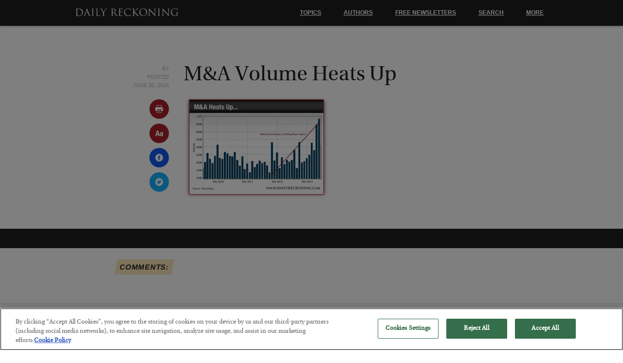

--- FILE ---
content_type: text/html; charset=UTF-8
request_url: https://dailyreckoning.com/instant-gains-from-a-1-trillion-market/rud_maheat_063014/
body_size: 20570
content:
<!DOCTYPE html>
<!--[if lt IE 7]>
<html class="no-js lt-ie9 lt-ie8 lt-ie7">
<![endif]-->
<!--[if IE 7]>
<html class="no-js lt-ie9 lt-ie8">
<![endif]-->
<!--[if IE 8]>
<html class="no-js lt-ie9">
<![endif]-->
<!--[if gt IE 8]><!-->
<html class="no-js">
<!--<![endif]-->
    <head>

        <script type="text/javascript" src="https://cdn.cookielaw.org/consent/be5353c7-ba01-4546-b07e-5539f6033d74/OtAutoBlock.js" ></script>
        <script src="https://cdn.cookielaw.org/scripttemplates/otSDKStub.js"  type="text/javascript" charset="UTF-8" data-domain-script="be5353c7-ba01-4546-b07e-5539f6033d74" ></script>
        <script type="text/javascript">
        function OptanonWrapper() { }
        </script>

        <meta charset="utf-8" />
        <meta content="True" name="HandheldFriendly" />
        <meta name="viewport" content="width=device-width, initial-scale=1.0, maximum-scale=1.0, user-scalable=0" />
        <meta http-equiv="X-UA-Compatible" content="IE=edge,chrome=1">
        <meta name="_token" content="2fdcbebce3" />
        <title>M&A Volume Heats Up - The Daily Reckoning</title>
        <link rel="Shortcut Icon" href="https://dweaay7e22a7h.cloudfront.net/wp-content_3/themes/drthree/images/favicon.ico" type="image/x-icon" />

        <script>
            var themeAjaxUrl = 'https://dailyreckoning.com/wp-admin/admin-ajax.php';
            var siteUrl = 'https://dailyreckoning.com';var large_ad = 321;
var intersticial_ad = 323;
var sidebar_ad = 324;
var exit_pop = 482;
var related_articles_ad = 320;
var cat = '';

        </script>
        <script src="https://www.google.com/recaptcha/api.js" async defer></script>
        <script>            // domready()
            !function(a,ctx,b){typeof module!="undefined"?module.exports=b():typeof define=="function"&&typeof define.amd=="object"?define(b):ctx[a]=b()}("domready",this,function(a){function m(a){l=1;while(a=b.shift())a()}var b=[],c,d=!1,e=document,f=e.documentElement,g=f.doScroll,h="DOMContentLoaded",i="addEventListener",j="onreadystatechange",k="readyState",l=/^loade|c/.test(e[k]);return e[i]&&e[i](h,c=function(){e.removeEventListener(h,c,d),m()},d),g&&e.attachEvent(j,c=function(){/^c/.test(e[k])&&(e.detachEvent(j,c),m())}),a=g?function(c){self!=top?l?c():b.push(c):function(){try{f.doScroll("left")}catch(b){return setTimeout(function(){a(c)},50)}c()}()}:function(a){l?a():b.push(a)}});
        </script>

        <!-- Global site tag (gtag.js) - Google Analytics -->
        <!-- OLD: UA-138958347-1 -->
        <script async src="https://www.googletagmanager.com/gtag/js?id=G-9JTVKL1Z3C"></script>
        <script>
          window.dataLayer = window.dataLayer || [];
          function gtag(){dataLayer.push(arguments);}
          gtag('js', new Date());
          gtag('config', 'G-9JTVKL1Z3C');
        </script><meta name='robots' content='index, follow, max-image-preview:large, max-snippet:-1, max-video-preview:-1' />

	<!-- This site is optimized with the Yoast SEO plugin v22.0 - https://yoast.com/wordpress/plugins/seo/ -->
	<link rel="canonical" href="https://dailyreckoning.com/instant-gains-from-a-1-trillion-market/rud_maheat_063014/" />
	<meta property="og:locale" content="en_US" />
	<meta property="og:type" content="article" />
	<meta property="og:title" content="M&amp;A Volume Heats Up - Daily Reckoning" />
	<meta property="og:url" content="https://dailyreckoning.com/instant-gains-from-a-1-trillion-market/rud_maheat_063014/" />
	<meta property="og:site_name" content="Daily Reckoning" />
	<meta property="article:publisher" content="https://www.facebook.com/TheDailyReckoning" />
	<meta property="og:image" content="https://dailyreckoning.com/instant-gains-from-a-1-trillion-market/rud_maheat_063014" />
	<meta property="og:image:width" content="550" />
	<meta property="og:image:height" content="391" />
	<meta property="og:image:type" content="image/png" />
	<meta name="twitter:card" content="summary_large_image" />
	<meta name="twitter:site" content="@DailyReckoning" />
	<script type="application/ld+json" class="yoast-schema-graph">{"@context":"https://schema.org","@graph":[{"@type":"WebPage","@id":"https://dailyreckoning.com/instant-gains-from-a-1-trillion-market/rud_maheat_063014/","url":"https://dailyreckoning.com/instant-gains-from-a-1-trillion-market/rud_maheat_063014/","name":"M&A Volume Heats Up - Daily Reckoning","isPartOf":{"@id":"https://dailyreckoning.com/#website"},"primaryImageOfPage":{"@id":"https://dailyreckoning.com/instant-gains-from-a-1-trillion-market/rud_maheat_063014/#primaryimage"},"image":{"@id":"https://dailyreckoning.com/instant-gains-from-a-1-trillion-market/rud_maheat_063014/#primaryimage"},"thumbnailUrl":"https://dailyreckoning.com/wp-content/uploads/2014/06/RUD_MAHeat_063014.png","datePublished":"2014-06-30T12:18:20+00:00","dateModified":"2014-06-30T12:18:20+00:00","breadcrumb":{"@id":"https://dailyreckoning.com/instant-gains-from-a-1-trillion-market/rud_maheat_063014/#breadcrumb"},"inLanguage":"en-US","potentialAction":[{"@type":"ReadAction","target":["https://dailyreckoning.com/instant-gains-from-a-1-trillion-market/rud_maheat_063014/"]}]},{"@type":"ImageObject","inLanguage":"en-US","@id":"https://dailyreckoning.com/instant-gains-from-a-1-trillion-market/rud_maheat_063014/#primaryimage","url":"https://dailyreckoning.com/wp-content/uploads/2014/06/RUD_MAHeat_063014.png","contentUrl":"https://dailyreckoning.com/wp-content/uploads/2014/06/RUD_MAHeat_063014.png","width":550,"height":391,"caption":"M&A Volume Heats Up"},{"@type":"BreadcrumbList","@id":"https://dailyreckoning.com/instant-gains-from-a-1-trillion-market/rud_maheat_063014/#breadcrumb","itemListElement":[{"@type":"ListItem","position":1,"name":"Home","item":"https://dailyreckoning.com/"},{"@type":"ListItem","position":2,"name":"Instant Gains from a $1 Trillion Market","item":"https://dailyreckoning.com/instant-gains-from-a-1-trillion-market/"},{"@type":"ListItem","position":3,"name":"M&#038;A Volume Heats Up"}]},{"@type":"WebSite","@id":"https://dailyreckoning.com/#website","url":"https://dailyreckoning.com/","name":"Daily Reckoning","description":"Economic News, Markets Commentary, Gold, Oil and Investing Strategies.","potentialAction":[{"@type":"SearchAction","target":{"@type":"EntryPoint","urlTemplate":"https://dailyreckoning.com/?s={search_term_string}"},"query-input":"required name=search_term_string"}],"inLanguage":"en-US"}]}</script>
	<!-- / Yoast SEO plugin. -->


<link rel='dns-prefetch' href='//dweaay7e22a7h.cloudfront.net' />
<link rel="alternate" type="application/rss+xml" title="Daily Reckoning &raquo; M&#038;A Volume Heats Up Comments Feed" href="https://dailyreckoning.com/instant-gains-from-a-1-trillion-market/rud_maheat_063014/feed/" />
<link rel='stylesheet' id='dr-app-style-css' href='https://dweaay7e22a7h.cloudfront.net/wp-content_3/themes/drthree/stylesheets/app_3-340.css' type='text/css' media='all' />
<link rel='stylesheet' id='drthree-css' href='https://dailyreckoning.com/wp-content/themes/drthree/style.css?x59105&amp;ver=56b3e69a18038eee378750d0a7feb6e5' type='text/css' media='all' />
<link rel="https://api.w.org/" href="https://dailyreckoning.com/wp-json/" /><link rel="alternate" type="application/json" href="https://dailyreckoning.com/wp-json/wp/v2/media/64782" /><link rel="EditURI" type="application/rsd+xml" title="RSD" href="https://dailyreckoning.com/xmlrpc.php?rsd" />
<link rel='shortlink' href='https://dailyreckoning.com/?p=64782' />
<link rel="alternate" type="application/json+oembed" href="https://dailyreckoning.com/wp-json/oembed/1.0/embed?url=https%3A%2F%2Fdailyreckoning.com%2Finstant-gains-from-a-1-trillion-market%2Frud_maheat_063014%2F" />
<link rel="alternate" type="text/xml+oembed" href="https://dailyreckoning.com/wp-json/oembed/1.0/embed?url=https%3A%2F%2Fdailyreckoning.com%2Finstant-gains-from-a-1-trillion-market%2Frud_maheat_063014%2F&#038;format=xml" />


        <meta name="google-site-verification" content="x5-ya0Q-OQWibgURcZJ2JNkVa8zSG3TJQfwGy_RqTH0" />

        <script>
        // Fullstory
        window['_fs_debug'] = false;
        window['_fs_host'] = 'fullstory.com';
        window['_fs_script'] = 'edge.fullstory.com/s/fs.js';
        window['_fs_org'] = 'Q6XTG';
        window['_fs_namespace'] = 'FS';
        (function(m,n,e,t,l,o,g,y){
            if (e in m) {if(m.console && m.console.log) { m.console.log('FullStory namespace conflict. Please set window["_fs_namespace"].');} return;}
            g=m[e]=function(a,b,s){g.q?g.q.push([a,b,s]):g._api(a,b,s);};g.q=[];
            o=n.createElement(t);o.async=1;o.crossOrigin='anonymous';o.src='https://'+_fs_script;
            y=n.getElementsByTagName(t)[0];y.parentNode.insertBefore(o,y);
            g.identify=function(i,v,s){g(l,{uid:i},s);if(v)g(l,v,s)};g.setUserVars=function(v,s){g(l,v,s)};g.event=function(i,v,s){g('event',{n:i,p:v},s)};
            g.shutdown=function(){g("rec",!1)};g.restart=function(){g("rec",!0)};
            g.log = function(a,b) { g("log", [a,b]) };
            g.consent=function(a){g("consent",!arguments.length||a)};
            g.identifyAccount=function(i,v){o='account';v=v||{};v.acctId=i;g(o,v)};
            g.clearUserCookie=function(){};
        })(window,document,window['_fs_namespace'],'script','user');
    </script>

    </head>
    <body class=""><svg xmlns="http://www.w3.org/2000/svg"><symbol viewBox="0 0 488.152 488.152" id="shape-archive"><desc>archive</desc> <g> <g> <path d="M177.854,269.311c0-6.115-4.96-11.069-11.08-11.069h-38.665c-6.113,0-11.074,4.954-11.074,11.069v38.66
			c0,6.123,4.961,11.079,11.074,11.079h38.665c6.12,0,11.08-4.956,11.08-11.079V269.311L177.854,269.311z"/> <path d="M274.483,269.311c0-6.115-4.961-11.069-11.069-11.069h-38.67c-6.113,0-11.074,4.954-11.074,11.069v38.66
			c0,6.123,4.961,11.079,11.074,11.079h38.67c6.108,0,11.069-4.956,11.069-11.079V269.311z"/> <path d="M371.117,269.311c0-6.115-4.961-11.069-11.074-11.069h-38.665c-6.12,0-11.08,4.954-11.08,11.069v38.66
			c0,6.123,4.96,11.079,11.08,11.079h38.665c6.113,0,11.074-4.956,11.074-11.079V269.311z"/> <path d="M177.854,365.95c0-6.125-4.96-11.075-11.08-11.075h-38.665c-6.113,0-11.074,4.95-11.074,11.075v38.653
			c0,6.119,4.961,11.074,11.074,11.074h38.665c6.12,0,11.08-4.956,11.08-11.074V365.95L177.854,365.95z"/> <path d="M274.483,365.95c0-6.125-4.961-11.075-11.069-11.075h-38.67c-6.113,0-11.074,4.95-11.074,11.075v38.653
			c0,6.119,4.961,11.074,11.074,11.074h38.67c6.108,0,11.069-4.956,11.069-11.074V365.95z"/> <path d="M371.117,365.95c0-6.125-4.961-11.075-11.069-11.075h-38.67c-6.12,0-11.08,4.95-11.08,11.075v38.653
			c0,6.119,4.96,11.074,11.08,11.074h38.67c6.108,0,11.069-4.956,11.069-11.074V365.95L371.117,365.95z"/> <path d="M440.254,54.354v59.05c0,26.69-21.652,48.198-48.338,48.198h-30.493c-26.688,0-48.627-21.508-48.627-48.198V54.142
			h-137.44v59.262c0,26.69-21.938,48.198-48.622,48.198H96.235c-26.685,0-48.336-21.508-48.336-48.198v-59.05
			C24.576,55.057,5.411,74.356,5.411,98.077v346.061c0,24.167,19.588,44.015,43.755,44.015h389.82
			c24.131,0,43.755-19.889,43.755-44.015V98.077C482.741,74.356,463.577,55.057,440.254,54.354z M426.091,422.588
			c0,10.444-8.468,18.917-18.916,18.917H80.144c-10.448,0-18.916-8.473-18.916-18.917V243.835c0-10.448,8.467-18.921,18.916-18.921
			h327.03c10.448,0,18.916,8.473,18.916,18.921L426.091,422.588L426.091,422.588z"/> <path d="M96.128,129.945h30.162c9.155,0,16.578-7.412,16.578-16.567V16.573C142.868,7.417,135.445,0,126.29,0H96.128
			C86.972,0,79.55,7.417,79.55,16.573v96.805C79.55,122.533,86.972,129.945,96.128,129.945z"/> <path d="M361.035,129.945h30.162c9.149,0,16.572-7.412,16.572-16.567V16.573C407.77,7.417,400.347,0,391.197,0h-30.162
			c-9.154,0-16.577,7.417-16.577,16.573v96.805C344.458,122.533,351.881,129.945,361.035,129.945z"/> </g> </g>                </symbol><symbol viewBox="0 0 469.184 469.185" id="shape-checkmark"><desc>checkmark</desc> <g> <path d="M462.5,96.193l-21.726-21.726c-8.951-8.95-23.562-8.95-32.59,0L180.368,302.361l-119.34-119.34
		c-8.95-8.951-23.562-8.951-32.589,0L6.712,204.747c-8.95,8.951-8.95,23.562,0,32.589L163.997,394.62
		c4.514,4.514,10.327,6.809,16.218,6.809s11.781-2.295,16.219-6.809L462.27,128.783C471.45,119.68,471.45,105.145,462.5,96.193z"/> </g>                </symbol><symbol viewBox="0 0 339.75 339.75" id="shape-close"><desc>close</desc> <g> <g> <path style="" d="M215.875,169.75l114,114c13,13,13,33,0,46c-6,6-15,10-23,10s-17-4-23-10l-114-114l-114,114
			c-6,6-15,10-23,10s-17-4-23-10c-13-13-13-33,0-46l114-114l-114-114c-13-13-13-33,0-46s33-13,46,0l114,114l114-114
			c13-13,33-13,46,0s13,33,0,46L215.875,169.75z"/> </g> </g>                </symbol><symbol viewBox="0 0 451.847 451.846" id="shape-collapse"><desc>collapse</desc> <g> <path d="M248.292,106.406l194.281,194.29c12.365,12.359,12.365,32.391,0,44.744c-12.354,12.354-32.391,12.354-44.744,0
		L225.923,173.529L54.018,345.44c-12.36,12.354-32.395,12.354-44.748,0c-12.359-12.354-12.359-32.391,0-44.75L203.554,106.4
		c6.18-6.174,14.271-9.259,22.369-9.259C234.018,97.141,242.115,100.232,248.292,106.406z"/> </g>                </symbol><symbol viewBox="0 0 537.794 537.795" id="shape-download"><desc>download</desc> <g> <g> <path d="M463.091,466.114H74.854c-11.857,0-21.497,9.716-21.497,21.497v28.688c0,11.857,9.716,21.496,21.497,21.496h388.084
			c11.857,0,21.496-9.716,21.496-21.496v-28.688C484.665,475.677,474.949,466.114,463.091,466.114z"/> <path d="M253.94,427.635c4.208,4.208,9.716,6.35,15.147,6.35c5.508,0,11.016-2.142,15.147-6.35l147.033-147.033
			c8.339-8.338,8.339-21.955,0-30.447l-20.349-20.349c-8.339-8.339-21.956-8.339-30.447,0l-75.582,75.659V21.497
			C304.889,9.639,295.173,0,283.393,0h-28.688c-11.857,0-21.497,9.562-21.497,21.497v284.044l-75.658-75.659
			c-8.339-8.338-22.032-8.338-30.447,0l-20.349,20.349c-8.338,8.338-8.338,22.032,0,30.447L253.94,427.635z"/> </g> </g>                </symbol><symbol viewBox="0 0 451.847 451.847" id="shape-expand"><desc>expand</desc> <g> <path d="M225.923,354.706c-8.098,0-16.195-3.092-22.369-9.263L9.27,151.157c-12.359-12.359-12.359-32.397,0-44.751
		c12.354-12.354,32.388-12.354,44.748,0l171.905,171.915l171.906-171.909c12.359-12.354,32.391-12.354,44.744,0
		c12.365,12.354,12.365,32.392,0,44.751L248.292,345.449C242.115,351.621,234.018,354.706,225.923,354.706z"/> </g>                </symbol><symbol viewBox="0 0 49.652 49.652" id="shape-facebook"><desc>facebook</desc> <g> <g> <path d="M24.826,0C11.137,0,0,11.137,0,24.826c0,13.688,11.137,24.826,24.826,24.826c13.688,0,24.826-11.138,24.826-24.826
			C49.652,11.137,38.516,0,24.826,0z M31,25.7h-4.039c0,6.453,0,14.396,0,14.396h-5.985c0,0,0-7.866,0-14.396h-2.845v-5.088h2.845
			v-3.291c0-2.357,1.12-6.04,6.04-6.04l4.435,0.017v4.939c0,0-2.695,0-3.219,0c-0.524,0-1.269,0.262-1.269,1.386v2.99h4.56L31,25.7z
			"/> </g> </g>                </symbol><symbol viewBox="0 0 49.652 49.652" id="shape-google-plus"><desc>google-plus</desc> <g> <g> <g> <path d="M21.5,28.94c-0.161-0.107-0.326-0.223-0.499-0.34c-0.503-0.154-1.037-0.234-1.584-0.241h-0.066
				c-2.514,0-4.718,1.521-4.718,3.257c0,1.89,1.889,3.367,4.299,3.367c3.179,0,4.79-1.098,4.79-3.258
				c0-0.204-0.024-0.416-0.075-0.629C23.432,30.258,22.663,29.735,21.5,28.94z"/> <path d="M19.719,22.352c0.002,0,0.002,0,0.002,0c0.601,0,1.108-0.237,1.501-0.687c0.616-0.702,0.889-1.854,0.727-3.077
				c-0.285-2.186-1.848-4.006-3.479-4.053l-0.065-0.002c-0.577,0-1.092,0.238-1.483,0.686c-0.607,0.693-0.864,1.791-0.705,3.012
				c0.286,2.184,1.882,4.071,3.479,4.121H19.719L19.719,22.352z"/> <path d="M24.826,0C11.137,0,0,11.137,0,24.826c0,13.688,11.137,24.826,24.826,24.826c13.688,0,24.826-11.138,24.826-24.826
				C49.652,11.137,38.516,0,24.826,0z M21.964,36.915c-0.938,0.271-1.953,0.408-3.018,0.408c-1.186,0-2.326-0.136-3.389-0.405
				c-2.057-0.519-3.577-1.503-4.287-2.771c-0.306-0.548-0.461-1.132-0.461-1.737c0-0.623,0.149-1.255,0.443-1.881
				c1.127-2.402,4.098-4.018,7.389-4.018c0.033,0,0.064,0,0.094,0c-0.267-0.471-0.396-0.959-0.396-1.472
				c0-0.255,0.034-0.515,0.102-0.78c-3.452-0.078-6.035-2.606-6.035-5.939c0-2.353,1.881-4.646,4.571-5.572
				c0.805-0.278,1.626-0.42,2.433-0.42h7.382c0.251,0,0.474,0.163,0.552,0.402c0.078,0.238-0.008,0.5-0.211,0.647l-1.651,1.195
				c-0.099,0.07-0.218,0.108-0.341,0.108H24.55c0.763,0.915,1.21,2.22,1.21,3.685c0,1.617-0.818,3.146-2.307,4.311
				c-1.15,0.896-1.195,1.143-1.195,1.654c0.014,0.281,0.815,1.198,1.699,1.823c2.059,1.456,2.825,2.885,2.825,5.269
				C26.781,33.913,24.89,36.065,21.964,36.915z M38.635,24.253c0,0.32-0.261,0.58-0.58,0.58H33.86v4.197
				c0,0.32-0.261,0.58-0.578,0.58h-1.195c-0.322,0-0.582-0.26-0.582-0.58v-4.197h-4.192c-0.32,0-0.58-0.258-0.58-0.58V23.06
				c0-0.32,0.26-0.582,0.58-0.582h4.192v-4.193c0-0.321,0.26-0.58,0.582-0.58h1.195c0.317,0,0.578,0.259,0.578,0.58v4.193h4.194
				c0.319,0,0.58,0.26,0.58,0.58V24.253z"/> </g> </g> </g>                </symbol><symbol viewBox="0 0 250.579 250.579" id="shape-hamburger"><desc>hamburger</desc> <g id="hamburger-Menu"> <path d="M22.373,76.068h205.832c12.356,0,22.374-10.017,22.374-22.373
		c0-12.356-10.017-22.373-22.374-22.373H22.373C10.017,31.323,0,41.339,0,53.696C0,66.052,10.017,76.068,22.373,76.068z
		 M228.205,102.916H22.373C10.017,102.916,0,112.933,0,125.289c0,12.357,10.017,22.373,22.373,22.373h205.832
		c12.356,0,22.374-10.016,22.374-22.373C250.579,112.933,240.561,102.916,228.205,102.916z M228.205,174.51H22.373
		C10.017,174.51,0,184.526,0,196.883c0,12.356,10.017,22.373,22.373,22.373h205.832c12.356,0,22.374-10.017,22.374-22.373
		C250.579,184.526,240.561,174.51,228.205,174.51z"/> </g>                </symbol><symbol viewBox="0 0 49.652 49.652" id="shape-linkedin"><desc>linkedin</desc> <g> <g> <g> <path d="M29.35,21.298c-2.125,0-3.074,1.168-3.605,1.988v-1.704h-4.002c0.052,1.128,0,12.041,0,12.041h4.002v-6.727
				c0-0.359,0.023-0.72,0.131-0.977c0.29-0.72,0.948-1.465,2.054-1.465c1.448,0,2.027,1.104,2.027,2.724v6.442h4.002h0.001v-6.905
				C33.958,23.019,31.983,21.298,29.35,21.298z M25.742,23.328h-0.025c0.008-0.014,0.02-0.027,0.025-0.041V23.328z"/> <rect x="15.523" y="21.582" width="4.002" height="12.041"/> <path d="M24.826,0C11.137,0,0,11.137,0,24.826c0,13.688,11.137,24.826,24.826,24.826c13.688,0,24.826-11.138,24.826-24.826
				C49.652,11.137,38.516,0,24.826,0z M37.991,36.055c0,1.056-0.876,1.91-1.959,1.91H13.451c-1.08,0-1.957-0.854-1.957-1.91V13.211
				c0-1.055,0.877-1.91,1.957-1.91h22.581c1.082,0,1.959,0.856,1.959,1.91V36.055z"/> <path d="M17.551,15.777c-1.368,0-2.264,0.898-2.264,2.08c0,1.155,0.869,2.08,2.211,2.08h0.026c1.396,0,2.265-0.925,2.265-2.08
				C19.762,16.676,18.921,15.777,17.551,15.777z"/> </g> </g> </g>                </symbol><symbol viewBox="0 0 24 24" id="shape-more"><desc>more</desc> <g> <path d="M15,12c0,1.656-1.344,3-3,3c-1.657,0-3-1.344-3-3c0-1.657,1.343-3,3-3C13.656,9,15,10.343,15,12z M21,9
		c-1.656,0-3,1.343-3,3c0,1.656,1.344,3,3,3s3-1.344,3-3C24,10.343,22.656,9,21,9z M3,9c-1.657,0-3,1.343-3,3c0,1.656,1.343,3,3,3
		s3-1.344,3-3C6,10.343,4.657,9,3,9z"/> </g>                </symbol><symbol viewBox="0 0 24 24" id="shape-notice"><desc>notice</desc> <g> <path d="M12,0C5.373,0,0,5.373,0,12s5.373,12,12,12s12-5.373,12-12S18.627,0,12,0z M12,19.66
		c-0.938,0-1.58-0.723-1.58-1.66c0-0.964,0.669-1.66,1.58-1.66c0.963,0,1.58,0.696,1.58,1.66C13.58,18.938,12.963,19.66,12,19.66z
		 M12.622,13.321c-0.239,0.815-0.992,0.829-1.243,0c-0.289-0.956-1.316-4.585-1.316-6.942c0-3.11,3.891-3.125,3.891,0
		C13.953,8.75,12.871,12.473,12.622,13.321z"/> </g>                </symbol><symbol viewBox="0 0 142.109 142.109" id="shape-portfolio"><desc>portfolio</desc> <g> <g> <path d="M12.587,67.807c6.95,0,12.588-5.635,12.588-12.587c0-2.28-0.653-4.39-1.715-6.234l6.85-15.917l41.126,86.896
			c-1.982,2.223-3.225,5.123-3.225,8.338c0,6.949,5.635,12.588,12.587,12.588c6.95,0,12.587-5.635,12.587-12.588
			c0-2.678-0.85-5.148-2.275-7.189l19.377-23.846l9.843,22.49c-2.091,2.248-3.396,5.234-3.396,8.545
			c0,6.949,5.635,12.588,12.588,12.588c6.949,0,12.588-5.635,12.588-12.588c0-6.117-4.366-11.207-10.149-12.342l-10.86-24.82
			c2.428-2.295,3.959-5.523,3.959-9.123c0-6.953-5.635-12.588-12.588-12.588c-6.955,0-12.589,5.635-12.589,12.588
			c0,2.453,0.729,4.723,1.944,6.656l-20.062,24.734L38.697,22.515c2.176-2.263,3.527-5.323,3.527-8.709
			c0-6.952-5.635-12.587-12.587-12.587c-6.95,0-12.585,5.635-12.585,12.587c0,3.762,1.686,7.102,4.302,9.408l-8.423,19.455
			c-0.117-0.002-0.224-0.034-0.344-0.034C5.635,42.633,0,48.267,0,55.22C0,62.169,5.635,67.807,12.587,67.807z"/> </g> </g>                </symbol><symbol viewBox="0 0 485.212 485.212" id="shape-print"><desc>print</desc> <g> <g> <rect x="151.636" y="363.906" width="151.618" height="30.331"/> <path d="M121.312,30.327h242.595v60.651h30.321V30.327C394.229,13.595,380.666,0,363.907,0H121.312
			c-16.748,0-30.327,13.595-30.327,30.327v60.651h30.327V30.327z"/> <rect x="151.636" y="303.257" width="181.939" height="30.327"/> <path d="M454.882,121.304H30.334c-16.748,0-30.327,13.591-30.327,30.324v181.956c0,16.759,13.579,30.321,30.327,30.321h60.651
			v90.98c0,16.764,13.579,30.326,30.327,30.326h242.595c16.759,0,30.321-13.562,30.321-30.326v-90.98h60.653
			c16.76,0,30.322-13.562,30.322-30.321V151.628C485.204,134.895,471.642,121.304,454.882,121.304z M363.907,454.886H121.312V272.93
			h242.595V454.886z M424.551,212.282c-16.76,0-30.322-13.564-30.322-30.327c0-16.731,13.562-30.327,30.322-30.327
			c16.765,0,30.331,13.595,30.331,30.327C454.882,198.717,441.315,212.282,424.551,212.282z"/> </g> </g>                </symbol><symbol viewBox="0 0 573.852 573.852" id="shape-resizetext"><desc>resizetext</desc> <g> <g> <path d="M217.667,83.129c-1.632-4.488-4.692-6.732-9.18-6.732H129.54c-4.488,0-7.548,2.244-9.18,6.732
			L0.408,477.257c-0.816,3.672-0.408,6.321,1.224,7.953c1.632,2.448,4.284,3.675,7.956,3.675H80.58c4.896,0,7.956-2.244,9.18-6.732
			l20.196-70.992h118.117l20.196,70.992c1.224,4.488,4.08,6.732,8.568,6.732h71.604h0.609c2.448,0,4.593-0.817,6.429-2.448
			s2.754-3.876,2.754-6.732c0-0.814-0.409-2.446-1.227-4.896L217.667,83.129z M128.316,334.661l40.392-144.432l41.004,144.432
			H128.316z M545.087,220.829c-19.176-17.544-46.103-26.316-80.781-26.316c-21.624,0-41.616,3.57-59.977,10.709
			c-18.361,7.14-34.476,17.646-48.348,31.518c-3.267,3.264-3.876,6.936-1.836,11.016l22.644,39.167
			c1.225,2.447,3.467,4.08,6.732,4.896c2.854,0.817,5.508,0,7.956-2.448c18.768-19.176,39.575-28.764,62.424-28.764
			c29.375,0,44.062,14.077,44.062,42.228v17.748c-17.135-13.464-38.351-20.193-63.646-20.193c-11.424,0-22.746,1.937-33.966,5.812
			c-11.222,3.876-21.219,9.792-29.988,17.748c-8.773,7.956-15.912,18.157-21.42,30.603c-5.508,12.442-8.262,27.027-8.262,43.758
			c0,16.317,2.649,30.6,7.953,42.84c5.307,12.24,12.444,22.542,21.423,30.906c8.975,8.362,18.971,14.688,29.985,18.972
			c11.018,4.284,22.44,6.426,34.272,6.426s23.255-1.836,34.271-5.508c11.019-3.672,20.811-8.975,29.376-15.912v5.508
			c0,2.448,0.918,4.593,2.754,6.429c1.839,1.836,3.979,2.754,6.429,2.754h57.525c2.448,0,4.592-0.918,6.429-2.754
			c1.836-1.836,2.754-3.979,2.754-6.429v-186.05C573.853,263.261,564.265,238.373,545.087,220.829z M497.964,419.116
			c-8.976,13.872-23.256,20.811-42.84,20.811c-11.832,0-21.215-3.774-28.149-11.322c-6.938-7.548-10.404-17.443-10.404-29.685
			c0-12.237,3.467-22.233,10.404-29.985c6.935-7.752,16.317-11.628,28.149-11.628c5.712,0,12.854,1.325,21.42,3.978
			c8.568,2.653,15.708,8.67,21.42,18.054V419.116z"/> </g> </g>                </symbol><symbol viewBox="0 0 512 512" id="shape-rss"><desc>rss</desc> <g> <path d="M256,0C114.615,0,0,114.615,0,256s114.615,256,256,256s256-114.615,256-256S397.385,0,256,0z M160,384
		c-17.673,0-32-14.327-32-32s14.327-32,32-32s32,14.327,32,32S177.673,384,160,384z M248,384c0-66.168-53.832-120-120-120v-48
		c92.636,0,168,75.364,168,168H248z M344,384c0-57.695-22.469-111.938-63.266-152.735C239.938,190.468,185.696,168,128,168v-48
		c70.517,0,136.812,27.461,186.678,77.324C364.539,247.187,392,313.482,392,384H344z"/> </g>                </symbol><symbol viewBox="0 0 485.525 485.524" id="shape-save"><desc>save</desc> <g> <g> <path d="M441.591,74.412l-40.505-55.878c-8.166-11.26-21.132-18.193-35.942-18.337C364.207,0.188,192.352,0,192.352,0v135.937
			c0,2.328-1.136,4.489-3.083,5.75c-1.959,1.259-4.396,1.437-6.5,0.479l-34.298-15.54c-1.771-0.797-3.78-0.807-5.562-0.031
			l-36.151,15.77c-2.114,0.923-4.614,0.725-6.562-0.546c-1.916-1.256-3.156-3.412-3.156-5.714V0H59.754
			C46.725,0,36.496,10.53,36.496,23.555c0,0,0.604,387.218,0.761,388.218c2.041,12.353,9.196,23.365,19.675,30.185l56.659,37.104
			c6.364,4.146,13.718,6.463,21.289,6.463h250.229c35.226,0,63.92-28.883,63.92-64.102V97.27
			C449.029,88.984,446.435,81.068,441.591,74.412z M405.159,421.423c0,11.284-8.759,20.222-20.05,20.222H136.213l-40.65-26.425
			h251.053c13.028,0,23.144-10.695,23.144-23.721v-342l35.4,49.223L405.159,421.423L405.159,421.423z"/> </g> </g>                </symbol><symbol viewBox="0 0 30.239 30.239" id="shape-search"><desc>search</desc> <g> <path d="M20.194,3.46c-4.613-4.613-12.121-4.613-16.734,0c-4.612,4.614-4.612,12.121,0,16.735
		c4.108,4.107,10.506,4.547,15.116,1.34c0.097,0.459,0.319,0.897,0.676,1.254l6.718,6.718c0.979,0.977,2.561,0.977,3.535,0
		c0.978-0.978,0.978-2.56,0-3.535l-6.718-6.72c-0.355-0.354-0.794-0.577-1.253-0.674C24.743,13.967,24.303,7.57,20.194,3.46z
		 M18.073,18.074c-3.444,3.444-9.049,3.444-12.492,0c-3.442-3.444-3.442-9.048,0-12.492c3.443-3.443,9.048-3.443,12.492,0
		C21.517,9.026,21.517,14.63,18.073,18.074z"/> </g>                </symbol><symbol viewBox="0 0 49.652 49.652" id="shape-twitter"><desc>twitter</desc> <g> <g> <path d="M24.826,0C11.137,0,0,11.137,0,24.826c0,13.688,11.137,24.826,24.826,24.826c13.688,0,24.826-11.138,24.826-24.826
			C49.652,11.137,38.516,0,24.826,0z M35.901,19.144c0.011,0.246,0.017,0.494,0.017,0.742c0,7.551-5.746,16.255-16.259,16.255
			c-3.227,0-6.231-0.943-8.759-2.565c0.447,0.053,0.902,0.08,1.363,0.08c2.678,0,5.141-0.914,7.097-2.446
			c-2.5-0.046-4.611-1.698-5.338-3.969c0.348,0.066,0.707,0.103,1.074,0.103c0.521,0,1.027-0.068,1.506-0.199
			c-2.614-0.524-4.583-2.833-4.583-5.603c0-0.024,0-0.049,0.001-0.072c0.77,0.427,1.651,0.685,2.587,0.714
			c-1.532-1.023-2.541-2.773-2.541-4.755c0-1.048,0.281-2.03,0.773-2.874c2.817,3.458,7.029,5.732,11.777,5.972
			c-0.098-0.419-0.147-0.854-0.147-1.303c0-3.155,2.558-5.714,5.713-5.714c1.644,0,3.127,0.694,4.171,1.804
			c1.303-0.256,2.523-0.73,3.63-1.387c-0.43,1.335-1.333,2.454-2.516,3.162c1.157-0.138,2.261-0.444,3.282-0.899
			C37.987,17.334,37.018,18.341,35.901,19.144z"/> </g> </g>                </symbol><symbol viewBox="0 0 97.75 97.75" id="shape-youtube"><desc>youtube</desc> <g> <g> <polygon points="25.676,52.482 29.551,52.482 29.551,73.455 33.217,73.455 33.217,52.482 37.164,52.482 37.164,49.047 
			25.676,49.047 		"/> <path d="M56.674,55.046c-1.212,0-2.343,0.662-3.406,1.972v-7.972h-3.295v24.409h3.295v-1.762c1.103,1.361,2.233,2.013,3.406,2.013
			c1.311,0,2.193-0.69,2.633-2.044c0.221-0.771,0.334-1.982,0.334-3.665v-7.242c0-1.722-0.113-2.924-0.334-3.655
			C58.868,55.736,57.984,55.046,56.674,55.046z M56.344,68.255c0,1.644-0.482,2.454-1.434,2.454c-0.541,0-1.092-0.259-1.643-0.811
			V58.814c0.551-0.545,1.102-0.803,1.643-0.803c0.951,0,1.434,0.842,1.434,2.482V68.255z"/> <path d="M43.824,69.167c-0.731,1.033-1.422,1.542-2.084,1.542c-0.44,0-0.691-0.259-0.771-0.771c-0.03-0.106-0.03-0.508-0.03-1.28
			v-13.39h-3.296v14.379c0,1.285,0.111,2.153,0.291,2.705c0.331,0.922,1.063,1.354,2.123,1.354c1.213,0,2.457-0.732,3.767-2.234
			v1.984h3.298V55.268h-3.298V69.167z"/> <path d="M46.653,38.466c1.073,0,1.588-0.851,1.588-2.551v-7.731c0-1.701-0.515-2.548-1.588-2.548c-1.074,0-1.59,0.848-1.59,2.548
			v7.731C45.063,37.616,45.579,38.466,46.653,38.466z"/> <path d="M48.875,0C21.882,0,0,21.882,0,48.875S21.882,97.75,48.875,97.75S97.75,75.868,97.75,48.875S75.868,0,48.875,0z
			 M54.311,22.86h3.321v13.532c0,0.781,0,1.186,0.04,1.295c0.073,0.516,0.335,0.78,0.781,0.78c0.666,0,1.365-0.516,2.104-1.559
			V22.86h3.33v18.379h-3.33v-2.004c-1.326,1.52-2.59,2.257-3.805,2.257c-1.072,0-1.812-0.435-2.146-1.365
			c-0.184-0.557-0.295-1.436-0.295-2.733V22.86L54.311,22.86z M41.733,28.853c0-1.965,0.334-3.401,1.042-4.33
			c0.921-1.257,2.218-1.885,3.878-1.885c1.668,0,2.964,0.628,3.885,1.885c0.698,0.928,1.032,2.365,1.032,4.33v6.436
			c0,1.954-0.334,3.403-1.032,4.322c-0.921,1.254-2.217,1.881-3.885,1.881c-1.66,0-2.957-0.627-3.878-1.881
			c-0.708-0.919-1.042-2.369-1.042-4.322V28.853z M32.827,16.576l2.622,9.685l2.519-9.685h3.735L37.26,31.251v9.989h-3.692v-9.989
			c-0.335-1.77-1.074-4.363-2.259-7.803c-0.778-2.289-1.589-4.585-2.367-6.872H32.827z M75.186,75.061
			c-0.668,2.899-3.039,5.039-5.894,5.358c-6.763,0.755-13.604,0.759-20.42,0.755c-6.813,0.004-13.658,0-20.419-0.755
			c-2.855-0.319-5.227-2.458-5.893-5.358c-0.951-4.129-0.951-8.638-0.951-12.89s0.012-8.76,0.962-12.89
			c0.667-2.9,3.037-5.04,5.892-5.358c6.762-0.755,13.606-0.759,20.421-0.755c6.813-0.004,13.657,0,20.419,0.755
			c2.855,0.319,5.227,2.458,5.896,5.358c0.948,4.13,0.942,8.638,0.942,12.89S76.137,70.932,75.186,75.061z"/> <path d="M67.17,55.046c-1.686,0-2.995,0.619-3.947,1.864c-0.699,0.92-1.018,2.342-1.018,4.285v6.371
			c0,1.933,0.357,3.365,1.059,4.276c0.951,1.242,2.264,1.863,3.988,1.863c1.721,0,3.072-0.651,3.984-1.972
			c0.4-0.584,0.66-1.245,0.77-1.975c0.031-0.33,0.07-1.061,0.07-2.124v-0.479h-3.361c0,1.32-0.043,2.053-0.072,2.232
			c-0.188,0.881-0.662,1.321-1.473,1.321c-1.132,0-1.686-0.84-1.686-2.522v-3.226h6.592v-3.767c0-1.943-0.329-3.365-1.02-4.285
			C70.135,55.666,68.824,55.046,67.17,55.046z M68.782,62.218h-3.296v-1.683c0-1.682,0.553-2.523,1.654-2.523
			c1.09,0,1.642,0.842,1.642,2.523V62.218z"/> </g> </g>                </symbol></svg>

   <div class="main-content" itemscope itemtype="https://schema.org/NewsArticle">
        <div class="row">                <div class="small-12 medium-10 medium-centered columns featured-image">                </div>        </div>

        <div class="row content-body">
            <div class="small-12 medium-10 medium-centered columns">
                <div class="row">
                    
                    <!--SIDEBAR FOR MAIN POST-->                        <div class="small-12 medium-2 columns">                        <!--POST META-->                            <div class="row collapse meta-post-info">
                                <div class="hide-for-small medium-12 columns">
                                </div>
                                <div class="small-12 columns">
                                    <div class="meta-text">
                                        <p>By <strong><span itemprop="author"></span></strong><br />&nbsp;Posted<br /><span itemprop="datePublished">June 30, 2014 </span></p>
                                    </div>
                                </div>
                            </div>                        
                        <!--POST CONTROLS-->                            <div class="row meta-controls">
                                <div class="small-12 columns">
                                    <ul>
                                        <li>
                                            <a class="print-btn">
                                            <svg viewBox="0 0 100 100">
                                                <use xmlns:xlink="http://www.w3.org/1999/xlink" xlink:href="#shape-print"></use>
                                            </svg>
                                            
                                            </a>
                                        </li>
                                        <li>
                                            <a class="resize-btn">
                                            <svg viewBox="0 0 100 100">
                                                <use xmlns:xlink="http://www.w3.org/1999/xlink" xlink:href="#shape-resizetext"></use>
                                            </svg>
                                            
                                            </a>
                                        </li>
                                        <li>
                                            <a onClick="window.open('https://www.facebook.com/sharer/sharer.php?u=https://dailyreckoning.com/attachment/rud_maheat_063014/', 'sharer', 'top=' + ((screen.height / 2) - 260) + ',left=' + ((screen.width / 2) - 175) + ',toolbar=0,status=0,width=520,height=350')" href="javascript:void(0);" class="social-btn social-fb" data-profile-event-name="share">
                                            <svg viewBox="0 0 100 100">
                                                <use xmlns:xlink="http://www.w3.org/1999/xlink" xlink:href="#shape-facebook"></use>
                                            </svg>
                                           
                                            </a>
                                        </li>
                                        <li>
                                            <a onClick="window.open('https://twitter.com/home?status=https://dailyreckoning.com/attachment/rud_maheat_063014/', 'sharer', 'top=' + ((screen.height / 2) - 260) + ',left=' + ((screen.width / 2) - 175) + ',toolbar=0,status=0,width=520,height=350');" href="javascript:void(0);" class="social-btn social-twt" data-profile-event-name="share">
                                            <svg viewBox="0 0 100 100">
                                                <use xmlns:xlink="http://www.w3.org/1999/xlink" xlink:href="#shape-twitter"></use>
                                            </svg>
                                           
                                            </a>
                                        </li>
                                    </ul>
                                </div>
                            </div>                    </div>

					<!-- HIGHLIGHT AND SHARE -->
					<div id="share-highlight">
						<i class="fa fa-facebook" aria-hidden="true" id="facebook">
                            <svg viewBox="0 0 100 100">
                                <use xmlns:xlink="http://www.w3.org/1999/xlink" xlink:href="#shape-facebook"></use>
                            </svg>
                        </i>
						<i class="fa fa-twitter" aria-hidden="true" id="twitter">
                            <svg viewBox="0 0 100 100">
                                <use xmlns:xlink="http://www.w3.org/1999/xlink" xlink:href="#shape-twitter"></use>
                            </svg>                  
                        </i>
					</div>
					
                    <!--MAIN ARTICLE-->                        <div class="small-12 medium-10 columns single-article" id="single-article-body" itemprop="articleBody">                        <h1 itemprop="headline">M&amp;A Volume Heats Up</h1><p class="attachment"><a href='https://dailyreckoning.com/wp-content/uploads/2014/06/RUD_MAHeat_063014.png?x59105'><img loading="lazy" decoding="async" width="300" height="213" src="https://dailyreckoning.com/wp-content/uploads/2014/06/RUD_MAHeat_063014-300x213.png?x59105" class="attachment-medium size-medium" alt="M&amp;A Volume Heats Up" srcset="https://dailyreckoning.com/wp-content/uploads/2014/06/RUD_MAHeat_063014-300x213.png 300w, https://dailyreckoning.com/wp-content/uploads/2014/06/RUD_MAHeat_063014.png 550w" sizes="(max-width: 300px) 100vw, 300px" /></a></p>

                    </div>
                </div>
            </div>
        </div>

<div style="display: none;">
<span itemprop="publisher" itemscope itemtype="https://schema.org/Organization">The Daily Reckoning</span>

</div>


    </div> <!-- end .main-content --> 

    
    <!--Related Articles Box-->    <!--END Related Articles Box-->        <div class="openx-article-close">
            <div id="openx-192" data-profile-event-name="openx"></div>
            <script>
                domready(function() {
                    drApp.openx({
                        zoneid: large_ad,
			cat: cat,
                        sourceid: 'COOKIE',
                        r: 'COOKIE',
                        cic: 'COOKIE',
                        ver: 'GET',
                        wrapper: 'openx-192'
                    });
                });
            </script>
        </div>    <!--END Author Bio Box-->


    <!--Comment Box-->        <div class="comment-box">
            <div class="row">
                <div class="small-12 medium-10 medium-centered columns">
                    <div class="row">
                        <div class="small-12 columns">
                            <h3 class="utility-head">Comments:</h3>
                            <div id="disqus_thread"></div>
                        </div>
                    </div>
                </div>
            </div>
        </div>    <!--Comment Box-->


    <!--Recently Added Articles Box-->        <div class="recent-articles">
            <div class="row">
                <div class="small-12 medium-10 medium-centered columns">                
                    <h3 class="utility-head">Recently Added Articles:</h3>    <div class="row archive-row" data-post-id="115502"><div class="small-12 columns article-summary horizontal"><a href="https://dailyreckoning.com/714-oz-silver/"><div class="row collapse"><div class="small-12 medium-5 large-3 columns"><div class="article-image"><img class="article-thumbnail-img" src="https://dweaay7e22a7h.cloudfront.net/wp-content_3/uploads/2014/11/Umbrella-Pig-225x125.jpg" data-img-src="https://dweaay7e22a7h.cloudfront.net/wp-content_3/uploads/2026/01/dr-hero-img-01-28-26-225x125.jpg" alt="$714/oz Silver?!"></div></div><div class="small-12 medium-7 large-9 columns"><div class="inner-text"><h3>$714/oz Silver?!</h3><div class="meta-text"><p> By&nbsp;<strong>Adam Sharp</strong><br />Posted&nbsp;January 28, 2026</p></div><p>Here’s how it could get there…</p></div></div></div></a></div></div><div class="row archive-row" data-post-id="115499"><div class="small-12 columns article-summary horizontal"><a href="https://dailyreckoning.com/110-silver-tests-the-faithful/"><div class="row collapse"><div class="small-12 medium-5 large-3 columns"><div class="article-image"><img class="article-thumbnail-img" src="https://dweaay7e22a7h.cloudfront.net/wp-content_3/uploads/2014/11/Umbrella-Pig-225x125.jpg" data-img-src="https://dweaay7e22a7h.cloudfront.net/wp-content_3/uploads/2026/01/dr-hero-img-01-27-26-225x125.jpg" alt="$110 Silver Tests the Faithful"></div></div><div class="small-12 medium-7 large-9 columns"><div class="inner-text"><h3>$110 Silver Tests the Faithful</h3><div class="meta-text"><p> By&nbsp;<strong>Adam Sharp</strong><br />Posted&nbsp;January 27, 2026</p></div><p>A framework for decision-making…</p></div></div></div></a></div></div><div class="row archive-row" data-post-id="115496"><div class="small-12 columns article-summary horizontal"><a href="https://dailyreckoning.com/its-cold-outside-heres-what-keeps-the-lights-on/"><div class="row collapse"><div class="small-12 medium-5 large-3 columns"><div class="article-image"><img class="article-thumbnail-img" src="https://dweaay7e22a7h.cloudfront.net/wp-content_3/uploads/2014/11/Umbrella-Pig-225x125.jpg" data-img-src="https://dweaay7e22a7h.cloudfront.net/wp-content_3/uploads/2026/01/mr-issue-01-27-26-img-1-225x125.jpg" alt="It’s Cold Outside, Here’s What Keeps the Lights On"></div></div><div class="small-12 medium-7 large-9 columns"><div class="inner-text"><h3>It’s Cold Outside, Here’s What Keeps the Lights On</h3><div class="meta-text"><p> By&nbsp;<strong>Byron King</strong><br />Posted&nbsp;January 27, 2026</p></div></div></div></div></a></div></div><div class="row archive-row" data-post-id="115493"><div class="small-12 columns article-summary horizontal"><a href="https://dailyreckoning.com/gold-miners-japanese-bonds-and-shakey-confidence/"><div class="row collapse"><div class="small-12 medium-5 large-3 columns"><div class="article-image"><img class="article-thumbnail-img" src="https://dweaay7e22a7h.cloudfront.net/wp-content_3/uploads/2014/11/Umbrella-Pig-225x125.jpg" data-img-src="https://dweaay7e22a7h.cloudfront.net/wp-content_3/uploads/2026/01/dr-hero-img-01-26-26-225x125.jpg" alt="Gold Miners, Japanese Bonds, and Shakey Confidence"></div></div><div class="small-12 medium-7 large-9 columns"><div class="inner-text"><h3>Gold Miners, Japanese Bonds, and Shakey Confidence</h3><div class="meta-text"><p> By&nbsp;<strong>Matt Badiali</strong><br />Posted&nbsp;January 26, 2026</p></div><p>Matt Badiali says we’ve “stopped believing” in fiat&#8230;</p></div></div></div></a></div></div><div class="row archive-row" data-post-id="115489"><div class="small-12 columns article-summary horizontal"><a href="https://dailyreckoning.com/gold-and-silver-somethings-wrong/"><div class="row collapse"><div class="small-12 medium-5 large-3 columns"><div class="article-image"><img class="article-thumbnail-img" src="https://dweaay7e22a7h.cloudfront.net/wp-content_3/uploads/2014/11/Umbrella-Pig-225x125.jpg" data-img-src="https://dweaay7e22a7h.cloudfront.net/wp-content_3/uploads/2026/01/dr-hero-img-01-23-26-225x125.jpg" alt="Gold and Silver: &quot;Something&#039;s Wrong&quot;"></div></div><div class="small-12 medium-7 large-9 columns"><div class="inner-text"><h3>Gold and Silver: &quot;Something&#039;s Wrong&quot;</h3><div class="meta-text"><p> By&nbsp;<strong>Adam Sharp</strong><br />Posted&nbsp;January 23, 2026</p></div><p>Plus &#8211; Jim Rickards weighs in on gold’s relentless rise&#8230;</p></div></div></div></a></div></div><div class="row archive-row" data-post-id="115484"><div class="small-12 columns article-summary horizontal"><a href="https://dailyreckoning.com/from-happy-vassals-to-miserable-slaves/"><div class="row collapse"><div class="small-12 medium-5 large-3 columns"><div class="article-image"><img class="article-thumbnail-img" src="https://dweaay7e22a7h.cloudfront.net/wp-content_3/uploads/2014/11/Umbrella-Pig-225x125.jpg" data-img-src="https://dweaay7e22a7h.cloudfront.net/wp-content_3/uploads/2026/01/dr-hero-img-01-22-26-225x125.jpg" alt="From ‘Happy Vassals’ to ‘Miserable Slaves’"></div></div><div class="small-12 medium-7 large-9 columns"><div class="inner-text"><h3>From ‘Happy Vassals’ to ‘Miserable Slaves’</h3><div class="meta-text"><p> By&nbsp;<strong>Adam Sharp</strong><br />Posted&nbsp;January 22, 2026</p></div><p>The end of NATO approaches…</p></div></div></div></a></div></div><div class="row archive-row" data-post-id="115481"><div class="small-12 columns article-summary horizontal"><a href="https://dailyreckoning.com/an-old-historian-goes-to-washington/"><div class="row collapse"><div class="small-12 medium-5 large-3 columns"><div class="article-image"><img class="article-thumbnail-img" src="https://dweaay7e22a7h.cloudfront.net/wp-content_3/uploads/2014/11/Umbrella-Pig-225x125.jpg" data-img-src="https://dweaay7e22a7h.cloudfront.net/wp-content_3/uploads/2026/01/mr-issue-01-22-26-img-post-225x125.jpg" alt="An Old Historian Goes To Washington"></div></div><div class="small-12 medium-7 large-9 columns"><div class="inner-text"><h3>An Old Historian Goes To Washington</h3><div class="meta-text"><p> By&nbsp;<strong>Sean Ring</strong><br />Posted&nbsp;January 22, 2026</p></div></div></div></div></a></div></div><div class="row archive-row" data-post-id="115478"><div class="small-12 columns article-summary horizontal"><a href="https://dailyreckoning.com/when-do-we-sell-and-why/"><div class="row collapse"><div class="small-12 medium-5 large-3 columns"><div class="article-image"><img class="article-thumbnail-img" src="https://dweaay7e22a7h.cloudfront.net/wp-content_3/uploads/2014/11/Umbrella-Pig-225x125.jpg" data-img-src="https://dweaay7e22a7h.cloudfront.net/wp-content_3/uploads/2026/01/dr-hero-img-01-21-26-225x125.jpg" alt="When Do We Sell and Why?"></div></div><div class="small-12 medium-7 large-9 columns"><div class="inner-text"><h3>When Do We Sell and Why?</h3><div class="meta-text"><p> By&nbsp;<strong>Matt Badiali</strong><br />Posted&nbsp;January 21, 2026</p></div><p>Matt Badiali shows how to profit from the commodity boom, and more importantly, how to time it.</p></div></div></div></a></div></div><div class="row archive-row" data-post-id="115474"><div class="small-12 columns article-summary horizontal"><a href="https://dailyreckoning.com/building-an-antifragile-portfolio/"><div class="row collapse"><div class="small-12 medium-5 large-3 columns"><div class="article-image"><img class="article-thumbnail-img" src="https://dweaay7e22a7h.cloudfront.net/wp-content_3/uploads/2014/11/Umbrella-Pig-225x125.jpg" data-img-src="https://dweaay7e22a7h.cloudfront.net/wp-content_3/uploads/2026/01/dr-hero-img-01-20-26-225x125.jpg" alt="Building an Antifragile Portfolio"></div></div><div class="small-12 medium-7 large-9 columns"><div class="inner-text"><h3>Building an Antifragile Portfolio</h3><div class="meta-text"><p> By&nbsp;<strong>Adam Sharp</strong><br />Posted&nbsp;January 20, 2026</p></div><p>How to thrive in chaotic times…</p></div></div></div></a></div></div><div class="row archive-row" data-post-id="115471"><div class="small-12 columns article-summary horizontal"><a href="https://dailyreckoning.com/a-year-of-trump-2-0-strategy-report-card/"><div class="row collapse"><div class="small-12 medium-5 large-3 columns"><div class="article-image"><img class="article-thumbnail-img" src="https://dweaay7e22a7h.cloudfront.net/wp-content_3/uploads/2014/11/Umbrella-Pig-225x125.jpg" data-img-src="https://dweaay7e22a7h.cloudfront.net/wp-content_3/uploads/2026/01/mr-issue-01-20-26-img-1-225x125.png" alt="A Year of Trump 2.0: Strategy Report Card"></div></div><div class="small-12 medium-7 large-9 columns"><div class="inner-text"><h3>A Year of Trump 2.0: Strategy Report Card</h3><div class="meta-text"><p> By&nbsp;<strong>Byron King</strong><br />Posted&nbsp;January 20, 2026</p></div></div></div></div></a></div></div><div class="row"><div id="qE4DtwI9" class="openx-interstitial" data-profile-event-name="openx"></div></div><script>
        domready(function() {
            drApp.openx({
                zoneid: intersticial_ad,
                sourceid: 'COOKIE',
                r: 'COOKIE',
                ver: 'GET',
                wrapper: 'qE4DtwI9'
            });
        });
    </script>

                    <!-- infinite scroll -->
                    <div id="archive-wrap"></div>
                </div>
            </div>
        </div>    
	<script>
		domready(function() {
			drApp.highlightAndShare({
				url: 'https://dailyreckoning.com/attachment/rud_maheat_063014/'
			});
		});
	</script>
        <!--MAIN HEADER-->
        <header class="main-header">
            <div class="row collapse">
                <div class="small-12 columns">
                    <a href="/" class="main-logo"></a>
<a class="menu-button"><svg viewBox="0 0 100 100" class="icon shape-hamburger collapsed"><use xlink:href="#shape-hamburger"></use></svg></a><ul class="main-menu hide-for-small"><li><a href="#" class="current expandable">
            Topics
            <svg viewBox="0 0 100 100" class="icon shape-expand collapsed"><use xlink:href="#shape-expand"></use></svg></a><ul class="sub-menu hidden"><button class="close-btn"><img src="https://dweaay7e22a7h.cloudfront.net/wp-content_3/themes/drthree/svg/close.svg"></button><li><a href="https://dailyreckoning.com/topics/gold-metals">Gold &amp; Metals</a><div class="featured-articles"><div class="row collapse"><div class="small-12 medium-6 large-4 columns article-summary"><a href="https://dailyreckoning.com/a-new-gold-standard-orderly-or-chaotic/"><div class="article-image"><img src="https://dweaay7e22a7h.cloudfront.net/wp-content_3/uploads/2014/11/Umbrella-Pig-225x125.jpg" data-img-src="https://dweaay7e22a7h.cloudfront.net/wp-content_3/uploads/2020/01/shutterstock_1397241428-225x125.png" alt=""></div><div class="inner-text"><h3>A New Gold Standard: Orderly or Chaotic?</h3><div class="meta-text"><p> By&nbsp;James Rickards&nbsp;Posted&nbsp;January 7, 2020</p></div><p>Gold will return to the global monetary system. The only question is how&#8230;</p></div></a></div><div class="small-12 medium-6 large-4 columns article-summary"><a href="https://dailyreckoning.com/rickards-heres-where-gold-will-be-in-2026/"><div class="article-image"><img src="https://dweaay7e22a7h.cloudfront.net/wp-content_3/uploads/2014/11/Umbrella-Pig-225x125.jpg" data-img-src="https://dweaay7e22a7h.cloudfront.net/wp-content_3/uploads/2020/01/Bull-Market-Gold-540px-225x125.png" alt=""></div><div class="inner-text"><h3>Rickards: Here’s Where Gold Will Be in 2026</h3><div class="meta-text"><p> By&nbsp;James Rickards&nbsp;Posted&nbsp;January 7, 2020</p></div><p>Three principal drivers powering the third major bull market in gold&#8230;</p></div></a></div><div class="hide-for-medium large-4 columns article-summary"><a href="https://dailyreckoning.com/not-all-that-glitters-is-gold/"><div class="article-image"><img src="https://dweaay7e22a7h.cloudfront.net/wp-content_3/uploads/2014/11/Umbrella-Pig-225x125.jpg" data-img-src="https://dweaay7e22a7h.cloudfront.net/wp-content_3/uploads/2019/12/shutterstock_256412818-225x125.jpg" alt=""></div><div class="inner-text"><h3>Not All That Glitters is Gold</h3><div class="meta-text"><p> By&nbsp;Nilus Mattive&nbsp;Posted&nbsp;December 7, 2019</p></div><p>Are diamonds a big scam? The truth to know before you go to your nearest jeweller…</p></div></a></div></div></div></li><li><a href="https://dailyreckoning.com/topics/oil-energy">Oil &amp; Energy</a><div class="featured-articles"><div class="row collapse"><div class="small-12 medium-6 large-4 columns article-summary"><a href="https://dailyreckoning.com/u-s-must-turn-to-russia-to-contain-china-2/"><div class="article-image"><img src="https://dweaay7e22a7h.cloudfront.net/wp-content_3/uploads/2014/11/Umbrella-Pig-225x125.jpg" data-img-src="https://dweaay7e22a7h.cloudfront.net/wp-content_3/uploads/2017/01/USAandRussiaHero-225x125.png" alt=""></div><div class="inner-text"><h3>U.S. Must Turn to Russia to Contain China</h3><div class="meta-text"><p> By&nbsp;James Rickards&nbsp;Posted&nbsp;June 28, 2019</p></div><p>A Russian-Chinese plan to encircle Eurasia?&#8230;</p></div></a></div><div class="small-12 medium-6 large-4 columns article-summary"><a href="https://dailyreckoning.com/saudis-threaten-to-end-petrodollar/"><div class="article-image"><img src="https://dweaay7e22a7h.cloudfront.net/wp-content_3/uploads/2014/11/Umbrella-Pig-225x125.jpg" data-img-src="https://dweaay7e22a7h.cloudfront.net/wp-content_3/uploads/2017/12/shutterstock_288678785-225x125.jpg" alt=""></div><div class="inner-text"><h3>Saudis Threaten to End Petrodollar</h3><div class="meta-text"><p> By&nbsp;James Rickards&nbsp;Posted&nbsp;April 8, 2019</p></div><p>Would the U.S. have actually invaded Saudi Arabia to seize its oil?&#8230; How the U.S. Congress may provoke the Saudis into dropping&hellip;</p></div></a></div><div class="hide-for-medium large-4 columns article-summary"><a href="https://dailyreckoning.com/expect-oil-to-rebound/"><div class="article-image"><img src="https://dweaay7e22a7h.cloudfront.net/wp-content_3/uploads/2014/11/Umbrella-Pig-225x125.jpg" data-img-src="https://dweaay7e22a7h.cloudfront.net/wp-content_3/uploads/2018/04/bigoil-225x125.jpg" alt=""></div><div class="inner-text"><h3>Expect Oil to Rebound</h3><div class="meta-text"><p> By&nbsp;James Rickards&nbsp;Posted&nbsp;November 26, 2018</p></div><p>“Now it’s Saudi Arabia’s turn to get even by reducing supply and driving prices higher”&#8230;</p></div></a></div></div></div></li><li><a href="https://dailyreckoning.com/topics/central-banks">Central Banks</a><div class="featured-articles"><div class="row collapse"><div class="small-12 medium-6 large-4 columns article-summary"><a href="https://dailyreckoning.com/108816-2/"><div class="article-image"><img src="https://dweaay7e22a7h.cloudfront.net/wp-content_3/uploads/2014/11/Umbrella-Pig-225x125.jpg" data-img-src="https://dweaay7e22a7h.cloudfront.net/wp-content_3/uploads/2020/01/shutterstock_1226307286-225x125.png" alt=""></div><div class="inner-text"><h3></h3><div class="meta-text"><p> By&nbsp;Brian Maher&nbsp;Posted&nbsp;January 9, 2020</p></div><p>Might the Fed’s bailout of repo market exceed the entire Wall Street bailout of 2007–10?&#8230;</p></div></a></div><div class="small-12 medium-6 large-4 columns article-summary"><a href="https://dailyreckoning.com/bigger-isnt-better-on-wall-street/"><div class="article-image"><img src="https://dweaay7e22a7h.cloudfront.net/wp-content_3/uploads/2014/11/Umbrella-Pig-225x125.jpg" data-img-src="" alt=""></div><div class="inner-text"><h3>Bigger Isn’t Better</h3><div class="meta-text"><p> By&nbsp;Nomi Prins&nbsp;Posted&nbsp;December 20, 2019</p></div><p>Best-Selling author, Nomi Prins takes a deep dive into the Federal Reserve&#8217;s impact on Wall Street banks and what that means for&hellip;</p></div></a></div><div class="hide-for-medium large-4 columns article-summary"><a href="https://dailyreckoning.com/federeal-reserve-blindsided/"><div class="article-image"><img src="https://dweaay7e22a7h.cloudfront.net/wp-content_3/uploads/2014/11/Umbrella-Pig-225x125.jpg" data-img-src="https://dweaay7e22a7h.cloudfront.net/wp-content_3/uploads/2018/03/shutterstock_252382789-225x125.jpg" alt=""></div><div class="inner-text"><h3>The Fed Gets Blindsided... Again</h3><div class="meta-text"><p> By&nbsp;Nomi Prins&nbsp;Posted&nbsp;December 20, 2019</p></div><p>Here&#8217;s Nomi Prins with the latest analysis on the Fed&#8217;s repo market action. Find out why the real story Wall Street is&hellip;</p></div></a></div></div></div></li><li><a href="https://dailyreckoning.com/topics/debt-deficit">Debt &amp; Currencies</a><div class="featured-articles"><div class="row collapse"><div class="small-12 medium-6 large-4 columns article-summary"><a href="https://dailyreckoning.com/americas-true-patriots/"><div class="article-image"><img src="https://dweaay7e22a7h.cloudfront.net/wp-content_3/uploads/2014/11/Umbrella-Pig-225x125.jpg" data-img-src="https://dweaay7e22a7h.cloudfront.net/wp-content_3/uploads/2017/01/AmericanFlagHero-225x125.png" alt=""></div><div class="inner-text"><h3>America’s True Patriots</h3><div class="meta-text"><p> By&nbsp;Brian Maher&nbsp;Posted&nbsp;July 3, 2024</p></div><p>Why the greatest British patriot was no true patriot&#8230; “Many Americans admire America for being strong, not for being American”&#8230; A patriotism&hellip;</p></div></a></div><div class="small-12 medium-6 large-4 columns article-summary"><a href="https://dailyreckoning.com/u-s-risks-becoming-a-technological-runner-up/"><div class="article-image"><img src="https://dweaay7e22a7h.cloudfront.net/wp-content_3/uploads/2014/11/Umbrella-Pig-225x125.jpg" data-img-src="https://dweaay7e22a7h.cloudfront.net/wp-content_3/uploads/2020/01/shutterstock_792494203-225x125.jpg" alt=""></div><div class="inner-text"><h3>U.S. Risks Becoming a Technological Runner-up</h3><div class="meta-text"><p> By&nbsp;George Gilder&nbsp;Posted&nbsp;January 4, 2020</p></div><p>The Wall Street Journal wags a finger at China&#8230;</p></div></a></div><div class="hide-for-medium large-4 columns article-summary"><a href="https://dailyreckoning.com/revealed-the-trade-of-the-decade/"><div class="article-image"><img src="https://dweaay7e22a7h.cloudfront.net/wp-content_3/uploads/2014/11/Umbrella-Pig-225x125.jpg" data-img-src="https://dweaay7e22a7h.cloudfront.net/wp-content_3/uploads/2020/01/shutterstock_15926008511-225x125.jpg" alt=""></div><div class="inner-text"><h3>REVEALED: The Trade of the Decade</h3><div class="meta-text"><p> By&nbsp;Brian Maher&nbsp;Posted&nbsp;January 3, 2020</p></div><p>Trump will win reelection this year. But who will win in 2024?&#8230;</p></div></a></div></div></div></li><li><a href="https://dailyreckoning.com/topics/investing-income">Investing &amp; Income</a><div class="featured-articles"><div class="row collapse"><div class="small-12 medium-6 large-4 columns article-summary"><a href="https://dailyreckoning.com/108816-2/"><div class="article-image"><img src="https://dweaay7e22a7h.cloudfront.net/wp-content_3/uploads/2014/11/Umbrella-Pig-225x125.jpg" data-img-src="https://dweaay7e22a7h.cloudfront.net/wp-content_3/uploads/2020/01/shutterstock_1226307286-225x125.png" alt=""></div><div class="inner-text"><h3></h3><div class="meta-text"><p> By&nbsp;Brian Maher&nbsp;Posted&nbsp;January 9, 2020</p></div><p>Might the Fed’s bailout of repo market exceed the entire Wall Street bailout of 2007–10?&#8230;</p></div></a></div><div class="small-12 medium-6 large-4 columns article-summary"><a href="https://dailyreckoning.com/the-case-against-economists/"><div class="article-image"><img src="https://dweaay7e22a7h.cloudfront.net/wp-content_3/uploads/2014/11/Umbrella-Pig-225x125.jpg" data-img-src="https://dweaay7e22a7h.cloudfront.net/wp-content_3/uploads/2020/01/shutterstock_1464327845-225x125.png" alt=""></div><div class="inner-text"><h3>The Case Against Economists</h3><div class="meta-text"><p> By&nbsp;Brian Maher&nbsp;Posted&nbsp;January 8, 2020</p></div><p>Uh-oh — CNBC says the economic expansion is “alive and well”&#8230;</p></div></a></div><div class="hide-for-medium large-4 columns article-summary"><a href="https://dailyreckoning.com/a-new-gold-standard-orderly-or-chaotic/"><div class="article-image"><img src="https://dweaay7e22a7h.cloudfront.net/wp-content_3/uploads/2014/11/Umbrella-Pig-225x125.jpg" data-img-src="https://dweaay7e22a7h.cloudfront.net/wp-content_3/uploads/2020/01/shutterstock_1397241428-225x125.png" alt=""></div><div class="inner-text"><h3>A New Gold Standard: Orderly or Chaotic?</h3><div class="meta-text"><p> By&nbsp;James Rickards&nbsp;Posted&nbsp;January 7, 2020</p></div><p>Gold will return to the global monetary system. The only question is how&#8230;</p></div></a></div></div></div></li><li><a href="https://dailyreckoning.com/topics/technology-2">Technology</a><div class="featured-articles"><div class="row collapse"><div class="small-12 medium-6 large-4 columns article-summary"><a href="https://dailyreckoning.com/use-retail-therapy-to-make-a-small-fortune/"><div class="article-image"><img src="https://dweaay7e22a7h.cloudfront.net/wp-content_3/uploads/2014/11/Umbrella-Pig-225x125.jpg" data-img-src="https://dweaay7e22a7h.cloudfront.net/wp-content_3/uploads/2019/11/shutterstock_398083000-225x125.jpg" alt=""></div><div class="inner-text"><h3>Use Retail Therapy to Make a Small Fortune</h3><div class="meta-text"><p> By&nbsp;Nilus Mattive&nbsp;Posted&nbsp;November 16, 2019</p></div><p>There are a ton of resources available online to help you sell products through Amazon’s FBA program. The more you learn about&hellip;</p></div></a></div><div class="small-12 medium-6 large-4 columns article-summary"><a href="https://dailyreckoning.com/put-away-your-scissors-the-future-is-now/"><div class="article-image"><img src="https://dweaay7e22a7h.cloudfront.net/wp-content_3/uploads/2014/11/Umbrella-Pig-225x125.jpg" data-img-src="https://dweaay7e22a7h.cloudfront.net/wp-content_3/uploads/2019/10/shutterstock_562748479-225x125.jpg" alt=""></div><div class="inner-text"><h3>Put Away Your Scissors, the Future is NOW</h3><div class="meta-text"><p> By&nbsp;Nilus Mattive&nbsp;Posted&nbsp;October 31, 2019</p></div><p>Clipping coupons can be a fun hobby, but there are far more efficient ways for you to save money while shopping with&hellip;</p></div></a></div><div class="hide-for-medium large-4 columns article-summary"><a href="https://dailyreckoning.com/how-to-slice-your-cell-phone-bill-in-half/"><div class="article-image"><img src="https://dweaay7e22a7h.cloudfront.net/wp-content_3/uploads/2014/11/Umbrella-Pig-225x125.jpg" data-img-src="https://dweaay7e22a7h.cloudfront.net/wp-content_3/uploads/2019/09/shutterstock_94889329-225x125.jpg" alt=""></div><div class="inner-text"><h3>How to Slice Your Cell Phone Bill in Half</h3><div class="meta-text"><p> By&nbsp;Nilus Mattive&nbsp;Posted&nbsp;September 21, 2019</p></div><p>Just about everyone nowadays has a cell phone. While the technology packed into one of these pocket sized marvels is amazing the&hellip;</p></div></a></div></div></div></li><li><a href="https://dailyreckoning.com/topics/emerging-markets-2">Geopolitics &amp; Emerging Markets</a><div class="featured-articles"><div class="row collapse"><div class="small-12 medium-6 large-4 columns article-summary"><a href="https://dailyreckoning.com/u-s-must-turn-to-russia-to-contain-china-2/"><div class="article-image"><img src="https://dweaay7e22a7h.cloudfront.net/wp-content_3/uploads/2014/11/Umbrella-Pig-225x125.jpg" data-img-src="https://dweaay7e22a7h.cloudfront.net/wp-content_3/uploads/2017/01/USAandRussiaHero-225x125.png" alt=""></div><div class="inner-text"><h3>U.S. Must Turn to Russia to Contain China</h3><div class="meta-text"><p> By&nbsp;James Rickards&nbsp;Posted&nbsp;June 28, 2019</p></div><p>A Russian-Chinese plan to encircle Eurasia?&#8230;</p></div></a></div><div class="small-12 medium-6 large-4 columns article-summary"><a href="https://dailyreckoning.com/u-s-is-the-sucker/"><div class="article-image"><img src="https://dweaay7e22a7h.cloudfront.net/wp-content_3/uploads/2014/11/Umbrella-Pig-225x125.jpg" data-img-src="https://dweaay7e22a7h.cloudfront.net/wp-content_3/uploads/2018/06/pokerinvesting-225x125.jpg" alt=""></div><div class="inner-text"><h3>3-Way Poker Between U.S., China and Russia</h3><div class="meta-text"><p> By&nbsp;James Rickards&nbsp;Posted&nbsp;June 28, 2019</p></div><p>The world is in a three-handed poker game. And the U.S. is the sucker&#8230;</p></div></a></div><div class="hide-for-medium large-4 columns article-summary"><a href="https://dailyreckoning.com/how-to-protect-your-money-from-financial-warfare-2/"><div class="article-image"><img src="https://dweaay7e22a7h.cloudfront.net/wp-content_3/uploads/2014/11/Umbrella-Pig-225x125.jpg" data-img-src="https://dweaay7e22a7h.cloudfront.net/wp-content_3/uploads/2018/08/shutterstock_785778130-1-225x125.jpg" alt=""></div><div class="inner-text"><h3>How to Protect Your Money from Financial Warfare</h3><div class="meta-text"><p> By&nbsp;James Rickards&nbsp;Posted&nbsp;August 20, 2018</p></div><p>The increasing vulnerability of markets to financial warfare, and why now is the time to protect your money against it&#8230;</p></div></a></div></div></div></li><li><a href="https://dailyreckoning.com/topics/personal-liberty-2">Personal Liberty</a><div class="featured-articles"><div class="row collapse"><div class="small-12 medium-6 large-4 columns article-summary"><a href="https://dailyreckoning.com/is-war-next/"><div class="article-image"><img src="https://dweaay7e22a7h.cloudfront.net/wp-content_3/uploads/2014/11/Umbrella-Pig-225x125.jpg" data-img-src="https://dweaay7e22a7h.cloudfront.net/wp-content_3/uploads/2020/01/shutterstock_329488442-225x125.png" alt=""></div><div class="inner-text"><h3>Is War Next?</h3><div class="meta-text"><p> By&nbsp;Brian Maher&nbsp;Posted&nbsp;January 6, 2020</p></div><p>“The first shot of World War III has been fired”&#8230;</p></div></a></div><div class="small-12 medium-6 large-4 columns article-summary"><a href="https://dailyreckoning.com/your-must-read-black-friday-shopping-guide/"><div class="article-image"><img src="https://dweaay7e22a7h.cloudfront.net/wp-content_3/uploads/2014/11/Umbrella-Pig-225x125.jpg" data-img-src="https://dweaay7e22a7h.cloudfront.net/wp-content_3/uploads/2019/11/shutterstock_744715261-225x125.jpg" alt=""></div><div class="inner-text"><h3>Your Must-Read Black Friday Shopping Guide</h3><div class="meta-text"><p> By&nbsp;Nilus Mattive&nbsp;Posted&nbsp;November 26, 2019</p></div><p>Black Friday is just a few days away! If you are the type of person who likes to shop in store, this&hellip;</p></div></a></div><div class="hide-for-medium large-4 columns article-summary"><a href="https://dailyreckoning.com/pirates-abound-in-unwatched-waters/"><div class="article-image"><img src="https://dweaay7e22a7h.cloudfront.net/wp-content_3/uploads/2014/11/Umbrella-Pig-225x125.jpg" data-img-src="https://dweaay7e22a7h.cloudfront.net/wp-content_3/uploads/2019/11/shutterstock_588343265-225x125.jpg" alt=""></div><div class="inner-text"><h3>Pirates Abound in Unwatched Waters</h3><div class="meta-text"><p> By&nbsp;Nilus Mattive&nbsp;Posted&nbsp;November 21, 2019</p></div><p>Package theft, or porch piracy, is on the rise and with Christmas coming quickly it’s important to protect yourself, and your goods.</p></div></a></div></div></div></li><li><a href="https://dailyreckoning.com/topics/the-road-to-ruin">The Road to Ruin</a><div class="featured-articles"><div class="row collapse"><div class="small-12 medium-6 large-4 columns article-summary"><a href="https://dailyreckoning.com/president-trump-america-rude-awakening/"><div class="article-image"><img src="https://dweaay7e22a7h.cloudfront.net/wp-content_3/uploads/2014/11/Umbrella-Pig-225x125.jpg" data-img-src="" alt=""></div><div class="inner-text"><h3>Dear President Trump: America is in for a Rude Awakening in January</h3><div class="meta-text"><p> By&nbsp;James Rickards&nbsp;Posted&nbsp;September 8, 2017</p></div><p>Jim Rickards&#8217; open letter to President Trump on the threat of new world money, known as special drawing rights. Here&#8217;s the full&hellip;</p></div></a></div><div class="small-12 medium-6 large-4 columns article-summary"><a href="https://dailyreckoning.com/global-elites-secret-cryptocurrencies/"><div class="article-image"><img src="https://dweaay7e22a7h.cloudfront.net/wp-content_3/uploads/2014/11/Umbrella-Pig-225x125.jpg" data-img-src="" alt=""></div><div class="inner-text"><h3>The Global Elites’ Secret Plan for Cryptocurrencies</h3><div class="meta-text"><p> By&nbsp;James Rickards&nbsp;Posted&nbsp;September 5, 2017</p></div><p>Jim Rickards&#8217; reveals the global elites roadmap for how to use cryptocurrencies against their populations. Here&#8217;s what&#8217;s hiding in plain sight and&hellip;</p></div></a></div><div class="hide-for-medium large-4 columns article-summary"><a href="https://dailyreckoning.com/trump-soon-end-korean-war/"><div class="article-image"><img src="https://dweaay7e22a7h.cloudfront.net/wp-content_3/uploads/2014/11/Umbrella-Pig-225x125.jpg" data-img-src="" alt=""></div><div class="inner-text"><h3>Trump Will Soon End the Korean War</h3><div class="meta-text"><p> By&nbsp;James Rickards&nbsp;Posted&nbsp;August 21, 2017</p></div><p>Donald Trump&#8217;s positioning has put the U.S military one step closer to the next phase of the Korean War. Jim Rickards&#8217; analysis&hellip;</p></div></a></div></div></div></li></ul></li><li><a href="#" class="current expandable">
            Authors
            <svg viewBox="0 0 100 100" class="icon shape-expand collapsed"><use xlink:href="#shape-expand"></use></svg></a><ul class="sub-menu hidden"><button class="close-btn"><img src="https://dweaay7e22a7h.cloudfront.net/wp-content_3/themes/drthree/svg/close.svg"></button><li><a href="https://dailyreckoning.com/author/awiggin">Addison Wiggin</a><div class="featured-articles"><div class="row collapse"><div class="small-12 medium-6 large-4 columns article-summary"><a href="https://dailyreckoning.com/three-revolutionary-cycles/"><div class="article-image"><img src="https://dweaay7e22a7h.cloudfront.net/wp-content_3/uploads/2014/11/Umbrella-Pig-225x125.jpg" data-img-src="https://dweaay7e22a7h.cloudfront.net/wp-content_3/uploads/2022/02/Three-Revolutionary-Cycles-225x125.jpg"></div><div class="inner-text"><h3>Three Revolutionary Cycles</h3><div class="meta-text"><p> By&nbsp;Addison Wiggin&nbsp;Posted&nbsp;February 9, 2022</p></div><p>As you likely know, The Daily Reckoning is not a mainstream publication. We often venture out to the far ends of the&hellip;</p></div></a></div><div class="small-12 medium-6 large-4 columns article-summary"><a href="https://dailyreckoning.com/20-years-later/"><div class="article-image"><img src="https://dweaay7e22a7h.cloudfront.net/wp-content_3/uploads/2014/11/Umbrella-Pig-225x125.jpg" data-img-src="https://dweaay7e22a7h.cloudfront.net/wp-content_3/uploads/2021/09/20-Years-Later-1000-225x125.jpg"></div><div class="inner-text"><h3>20 Years Later</h3><div class="meta-text"><p> By&nbsp;Addison Wiggin&nbsp;Posted&nbsp;September 11, 2021</p></div><p>Today marks a grisly anniversary. But 20 years after the attacks on the Twin Towers and the Pentagon, is the United States&hellip;</p></div></a></div><div class="hide-for-medium large-4 columns article-summary"><a href="https://dailyreckoning.com/the-hard-math-of-demography/"><div class="article-image"><img src="https://dweaay7e22a7h.cloudfront.net/wp-content_3/uploads/2014/11/Umbrella-Pig-225x125.jpg" data-img-src="https://dweaay7e22a7h.cloudfront.net/wp-content_3/uploads/2020/09/The-Hard-Math-of-Demography-225x125.jpg"></div><div class="inner-text"><h3>The Hard Math of Demography</h3><div class="meta-text"><p> By&nbsp;Addison Wiggin&nbsp;Posted&nbsp;September 4, 2020</p></div><p>Today, our co-founder Addison Wiggin shows you the role demographics has played in the West’s great political revolutions.</p></div></a></div></div></div></li><li><a href="https://dailyreckoning.com/author/bbonner">Bill Bonner</a><div class="featured-articles"><div class="row collapse"><div class="small-12 medium-6 large-4 columns article-summary"><a href="https://dailyreckoning.com/a-whole-new-world/"><div class="article-image"><img src="https://dweaay7e22a7h.cloudfront.net/wp-content_3/uploads/2014/11/Umbrella-Pig-225x125.jpg" data-img-src="https://dweaay7e22a7h.cloudfront.net/wp-content_3/uploads/2025/12/dr-hero-img-12-18-25-225x125.jpg"></div><div class="inner-text"><h3>A Whole New World</h3><div class="meta-text"><p> By&nbsp;Bill Bonner&nbsp;Posted&nbsp;December 18, 2025</p></div><p>Only a third of the American colonists supported the Revolution. Another third opposed it. The smartest ones, perhaps, stayed out of it.</p></div></a></div><div class="small-12 medium-6 large-4 columns article-summary"><a href="https://dailyreckoning.com/bad-strategy/"><div class="article-image"><img src="https://dweaay7e22a7h.cloudfront.net/wp-content_3/uploads/2014/11/Umbrella-Pig-225x125.jpg" data-img-src="https://dweaay7e22a7h.cloudfront.net/wp-content_3/uploads/2025/12/dr-hero-img-12-11-25-225x125.png"></div><div class="inner-text"><h3>Bad Strategy</h3><div class="meta-text"><p> By&nbsp;Bill Bonner&nbsp;Posted&nbsp;December 11, 2025</p></div><p>Bill Bonner dissects Michael Saylor’s risky Bitcoin strategy…</p></div></a></div><div class="hide-for-medium large-4 columns article-summary"><a href="https://dailyreckoning.com/american-life-less-ordinary/"><div class="article-image"><img src="https://dweaay7e22a7h.cloudfront.net/wp-content_3/uploads/2014/11/Umbrella-Pig-225x125.jpg" data-img-src="https://dweaay7e22a7h.cloudfront.net/wp-content_3/uploads/2025/12/dr-hero-img-12-02-25-225x125.jpg"></div><div class="inner-text"><h3>American Life: Less Ordinary</h3><div class="meta-text"><p> By&nbsp;Bill Bonner&nbsp;Posted&nbsp;December 2, 2025</p></div><p>Bill Bonner on where the true American poverty line lies.</p></div></a></div></div></div></li><li><a href="https://dailyreckoning.com/author/jrickards">James Rickards</a><div class="featured-articles"><div class="row collapse"><div class="small-12 medium-6 large-4 columns article-summary"><a href="https://dailyreckoning.com/trump-follows-the-emperors-playbook/"><div class="article-image"><img src="https://dweaay7e22a7h.cloudfront.net/wp-content_3/uploads/2014/11/Umbrella-Pig-225x125.jpg" data-img-src="https://dweaay7e22a7h.cloudfront.net/wp-content_3/uploads/2026/01/dr-hero-img-01-16-26-225x125.jpg"></div><div class="inner-text"><h3>Trump Follows the Emperor’s Playbook</h3><div class="meta-text"><p> By&nbsp;James Rickards&nbsp;Posted&nbsp;January 16, 2026</p></div><p>Jim Rickards on Trump’s big political maneuvers.</p></div></a></div><div class="small-12 medium-6 large-4 columns article-summary"><a href="https://dailyreckoning.com/2025-ended-in-tumultuous-fashion/"><div class="article-image"><img src="https://dweaay7e22a7h.cloudfront.net/wp-content_3/uploads/2014/11/Umbrella-Pig-225x125.jpg" data-img-src="https://dweaay7e22a7h.cloudfront.net/wp-content_3/uploads/2025/12/dr-hero-img-01-01-26-225x125.jpeg"></div><div class="inner-text"><h3>2025 Ended in Tumultuous Fashion</h3><div class="meta-text"><p> By&nbsp;James Rickards&nbsp;Posted&nbsp;January 1, 2026</p></div><p>Jim reviews the political landscape of 2025, and what lies ahead this year&#8230;</p></div></a></div><div class="hide-for-medium large-4 columns article-summary"><a href="https://dailyreckoning.com/trumps-3-choices-in-ukraine-a-win-win-win-for-russia/"><div class="article-image"><img src="https://dweaay7e22a7h.cloudfront.net/wp-content_3/uploads/2014/11/Umbrella-Pig-225x125.jpg" data-img-src="https://dweaay7e22a7h.cloudfront.net/wp-content_3/uploads/2025/12/dr-hero-img-12-04-25-225x125.jpg"></div><div class="inner-text"><h3>Trump’s 3 Choices in Ukraine (A Win-Win-Win for Russia)</h3><div class="meta-text"><p> By&nbsp;James Rickards&nbsp;Posted&nbsp;December 4, 2025</p></div><p>Jim explains the options facing President Zelensky in Ukraine, none of which are good.</p></div></a></div></div></div></li><li><a href="https://dailyreckoning.com/author/nprins">Nomi Prins</a><div class="featured-articles"><div class="row collapse"><div class="small-12 medium-6 large-4 columns article-summary"><a href="https://dailyreckoning.com/u-s-gdp-could-get-hammered/"><div class="article-image"><img src="https://dweaay7e22a7h.cloudfront.net/wp-content_3/uploads/2014/11/Umbrella-Pig-225x125.jpg" data-img-src=""></div><div class="inner-text"><h3>U.S. GDP Could Get Hammered</h3><div class="meta-text"><p> By&nbsp;Nomi Prins&nbsp;Posted&nbsp;February 15, 2020</p></div><p>The coronavirus could take a big chunk out of first-quarter U.S. GDP…</p></div></a></div><div class="small-12 medium-6 large-4 columns article-summary"><a href="https://dailyreckoning.com/bigger-isnt-better-on-wall-street/"><div class="article-image"><img src="https://dweaay7e22a7h.cloudfront.net/wp-content_3/uploads/2014/11/Umbrella-Pig-225x125.jpg" data-img-src=""></div><div class="inner-text"><h3>Bigger Isn’t Better</h3><div class="meta-text"><p> By&nbsp;Nomi Prins&nbsp;Posted&nbsp;December 20, 2019</p></div><p>Best-Selling author, Nomi Prins takes a deep dive into the Federal Reserve&#8217;s impact on Wall Street banks and what that means for&hellip;</p></div></a></div><div class="hide-for-medium large-4 columns article-summary"><a href="https://dailyreckoning.com/federeal-reserve-blindsided/"><div class="article-image"><img src="https://dweaay7e22a7h.cloudfront.net/wp-content_3/uploads/2014/11/Umbrella-Pig-225x125.jpg" data-img-src="https://dweaay7e22a7h.cloudfront.net/wp-content_3/uploads/2018/03/shutterstock_252382789-225x125.jpg"></div><div class="inner-text"><h3>The Fed Gets Blindsided... Again</h3><div class="meta-text"><p> By&nbsp;Nomi Prins&nbsp;Posted&nbsp;December 20, 2019</p></div><p>Here&#8217;s Nomi Prins with the latest analysis on the Fed&#8217;s repo market action. Find out why the real story Wall Street is&hellip;</p></div></a></div></div></div></li><li><a href="https://dailyreckoning.com/author/zscheidt">Zach Scheidt</a><div class="featured-articles"><div class="row collapse"><div class="small-12 medium-6 large-4 columns article-summary"><a href="https://dailyreckoning.com/2025-the-year-of-3k-gold/"><div class="article-image"><img src="https://dweaay7e22a7h.cloudfront.net/wp-content_3/uploads/2014/11/Umbrella-Pig-225x125.jpg" data-img-src="https://dweaay7e22a7h.cloudfront.net/wp-content_3/uploads/2025/01/dr-hero-img-01-04-25-shutterstock_2238604887-225x125.jpg"></div><div class="inner-text"><h3>2025: The Year of $3K Gold</h3><div class="meta-text"><p> By&nbsp;Zach Scheidt&nbsp;Posted&nbsp;January 4, 2025</p></div><p>Today we have a special guest article written by Lifetime Income Report Editor Zach Scheidt. He’s a very sharp analyst and we&hellip;</p></div></a></div><div class="small-12 medium-6 large-4 columns article-summary"><a href="https://dailyreckoning.com/election-proof-your-portfolio/"><div class="article-image"><img src="https://dweaay7e22a7h.cloudfront.net/wp-content_3/uploads/2014/11/Umbrella-Pig-225x125.jpg" data-img-src="https://dweaay7e22a7h.cloudfront.net/wp-content_3/uploads/2024/08/dr-hero-img1-09-30-24-shutterstock_2495285881-225x125.jpg"></div><div class="inner-text"><h3>Election-Proof Your Portfolio</h3><div class="meta-text"><p> By&nbsp;Zach Scheidt&nbsp;Posted&nbsp;August 30, 2024</p></div><p>It’s time to get “defensive”…</p></div></a></div><div class="hide-for-medium large-4 columns article-summary"><a href="https://dailyreckoning.com/the-great-rotation-is-underway/"><div class="article-image"><img src="https://dweaay7e22a7h.cloudfront.net/wp-content_3/uploads/2014/11/Umbrella-Pig-225x125.jpg" data-img-src="https://dweaay7e22a7h.cloudfront.net/wp-content_3/uploads/2023/11/shutterstock_2217878505-225x125.jpg"></div><div class="inner-text"><h3>The Great Rotation Is Underway</h3><div class="meta-text"><p> By&nbsp;Zach Scheidt&nbsp;Posted&nbsp;August 3, 2024</p></div><p>The Federal Reserve may cut rates in September, which is more likely after yesterday’s disappointing jobs report. As income specialist Zach Scheidt&hellip;</p></div></a></div></div></div></li><li><a href="https://dailyreckoning.com/author/rayblanco">Ray Blanco</a><div class="featured-articles"><div class="row collapse"><div class="small-12 medium-6 large-4 columns article-summary"><a href="https://dailyreckoning.com/the-parallels-between-bitcoin-and-marijuana/"><div class="article-image"><img src="https://dweaay7e22a7h.cloudfront.net/wp-content_3/uploads/2014/11/Umbrella-Pig-225x125.jpg" data-img-src="https://dweaay7e22a7h.cloudfront.net/wp-content_3/uploads/2018/06/shutterstock_348038528-225x125.jpg"></div><div class="inner-text"><h3>The Parallels Between Bitcoin and Marijuana</h3><div class="meta-text"><p> By&nbsp;Ray Blanco&nbsp;Posted&nbsp;September 10, 2019</p></div><p>Why the marijuana market is about to get a major shot in the arm…</p></div></a></div><div class="small-12 medium-6 large-4 columns article-summary"><a href="https://dailyreckoning.com/marijuana-trade-war-winner/"><div class="article-image"><img src="https://dweaay7e22a7h.cloudfront.net/wp-content_3/uploads/2014/11/Umbrella-Pig-225x125.jpg" data-img-src="https://dweaay7e22a7h.cloudfront.net/wp-content_3/uploads/2019/09/Marijuana-Trade-War-Winner-225x125.jpg"></div><div class="inner-text"><h3>Marijuana: Trade War Winner</h3><div class="meta-text"><p> By&nbsp;Ray Blanco&nbsp;Posted&nbsp;September 10, 2019</p></div><p>How the trade war is good for cannabis</p></div></a></div><div class="hide-for-medium large-4 columns article-summary"><a href="https://dailyreckoning.com/marijuana-possible-solution-to-opioid-crisis/"><div class="article-image"><img src="https://dweaay7e22a7h.cloudfront.net/wp-content_3/uploads/2014/11/Umbrella-Pig-225x125.jpg" data-img-src="https://dweaay7e22a7h.cloudfront.net/wp-content_3/uploads/2019/08/Marijuana-Recession-proof-Investment-225x125.jpg"></div><div class="inner-text"><h3>Marijuana: Possible Solution to Opioid Crisis</h3><div class="meta-text"><p> By&nbsp;Ray Blanco&nbsp;Posted&nbsp;August 21, 2019</p></div><p>“We’re on the ground floor of a momentous trend that’s only beginning to get traction — and the profit opportunities from investing&hellip;</p></div></a></div></div></div></li><li class="nav-button"><a href="https://dailyreckoning.com/authors">View All Authors</a></li></ul></li><li><a href="https://dailyreckoning.com/free-newsletters/">Free Newsletters</a></li><li class="search-list-item"><a href="#" class="current expandable">
            Search
            <svg viewBox="0 0 100 100" class="shape-search"><use xlink:href="#shape-search"></use></svg></a><ul class="sub-menu thin hidden"><button class="close-btn"><img src="https://dweaay7e22a7h.cloudfront.net/wp-content_3/themes/drthree/svg/close.svg"></button><li><div class="search-box"></div></li></ul></li><li><a href="#" class="current expandable">
            More
            <svg viewBox="0 0 100 100" class="icon shape-expand collapsed"><use xlink:href="#shape-expand"></use></svg></a><ul class="sub-menu thin hidden"><button class="close-btn"><img src="https://dweaay7e22a7h.cloudfront.net/wp-content_3/themes/drthree/svg/close.svg"></button><li><a href="https://dailyreckoning.com/archives/">Archives</a></li><li><a href="https://dailyreckoning.com/category/video-audio/">Video &amp; Audio</a></li><li><a href="https://dailyreckoning.com/got">Glossary Of Terms</a></li><li><a href="https://dailyreckoning.com/about/">About Us</a></li><li><a href="https://dailyreckoning.com/contact-us/">Contact Us</a></li><li><a href="https://dailyreckoning.com/whitelist-daily-reckoning/">Whitelist Us</a></li><li><a href="//paradigmpressgroup.com/privacy-policy">Privacy Policy</a></li><li><a href="https://dailyreckoning.com/cookie-policy/">Cookie Policy</a></li><li><a href="https://privacyportal-cdn.onetrust.com/dsarwebform/90ddaa87-9d70-4282-9d4f-d6cbd96bd224/2f095f1e-de25-443a-890a-319f10136a2c.html" target="_blank">Do Not Sell or Share My Personal Information</a></li><li><a href="//paradigmpressgroup.com/terms-conditions">Terms &amp; Conditions</a></li></ul></li></ul><style>
.sub-menu { visibility: visible }
.sub-menu.hidden { visibility: hidden }
</style>
                </div>
            </div>
        </header><script type="text/javascript" id="disqus_count-js-extra">
/* <![CDATA[ */
var countVars = {"disqusShortname":"dailyreckoning"};
/* ]]> */
</script>
<script type="text/javascript" src="https://dailyreckoning.com/wp-content/plugins/disqus-comment-system/public/js/comment_count.js?x59105&amp;ver=3.0.24.1" id="disqus_count-js"></script>
<script type="text/javascript" id="disqus_embed-js-extra">
/* <![CDATA[ */
var embedVars = {"disqusConfig":{"integration":"wordpress 3.0.24.1"},"disqusIdentifier":"64782 http:\/\/dailyreckoning.com\/dr-content\/uploads\/2014\/06\/RUD_MAHeat_063014.png","disqusShortname":"dailyreckoning","disqusTitle":"M&A Volume Heats Up","disqusUrl":"https:\/\/dailyreckoning.com\/instant-gains-from-a-1-trillion-market\/rud_maheat_063014\/","postId":"64782"};
/* ]]> */
</script>
<script type="text/javascript" src="https://dailyreckoning.com/wp-content/plugins/disqus-comment-system/public/js/comment_embed.js?x59105&amp;ver=3.0.24.1" id="disqus_embed-js"></script>
<script type="text/javascript" src="https://dweaay7e22a7h.cloudfront.net/wp-includes/js/jquery/jquery_3-340.js" id="jquery-js"></script>
<script type="text/javascript" src="https://dweaay7e22a7h.cloudfront.net/wp-content_3/themes/drthree/js/app.js" id="dr-app-js"></script>
<script>domready(function() {drApp.archives({suppress: 64782});})</script>
            <script>domready(function() {
                drApp.infiniteScroll({
                    action: "scrollContent",
                    method: "Archives",
                    append: "#archive-wrap"
                });
                //drApp.ticker().parsePage();
            })
            </script>
        

        <div id="default-search" style="display:none;"><form action="https://dailyreckoning.com/search" method="GET" class="post-search" accept-charset="utf-8" ><input type="hidden" name="nonce" value="2fdcbebce3" /><input class="search-input" type="text" name="search" placeholder="Enter Search Term Here"><button class="small button submit-search">Search</button></form>
        </div>        <script>
            drApp.search({move:true});
        </script>

        <!-- Convert code for the Web Team -->
        <script type="text/javascript" src="//cdn-3.convertexperiments.com/js/10016315-10015586.js"></script>

        <!-- Convert code for the Marketing Team -->
        <script type="text/javascript" src="//cdn-3.convertexperiments.com/js/10016315-10015638.js"></script>
        
    </body>
</html>

<!--
Performance optimized by W3 Total Cache. Learn more: https://www.boldgrid.com/w3-total-cache/

Page Caching using Disk: Enhanced 
Database Caching 1/428 queries in 3.238 seconds using Disk (Request-wide modification query)

Served from: dailyreckoning.com @ 2026-01-29 08:36:00 by W3 Total Cache
-->